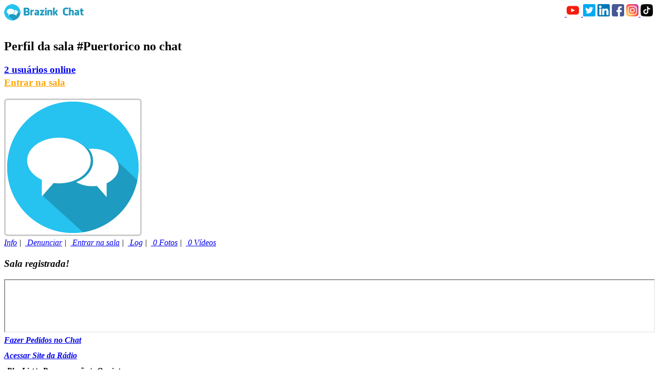

--- FILE ---
content_type: text/html; charset=UTF-8
request_url: https://brazink.cl/sala.jsp?sala=puertorico&radio
body_size: 1386
content:
<link rel="stylesheet" href="/css/flag.min.css" />
<style type="text/css">
#nsocial img { height: 24px } 
.modal { max-width:740px }
</style>

<img src="/img/logo-chat.png?i=200" /> <nav id="nsocial" style="line-height: 30px; float: right"><a href="//youtube.com/@CanalBrazink/shorts" target="_blank">&nbsp;<img src="/img/socialmedias/youtube.png" title="YouTube" /></a>&nbsp;<a href="//twitter.com/batepapobrazink" target="_blank">&nbsp;<img src="/img/socialmedias/twitter.png" title="Twitter" /></a>&nbsp;<a href="//linkedin.com/company/brazink" target="_blank"><img src="/img/socialmedias/linkedin.png" title="Linkedin" /></a>&nbsp;<a href="//facebook.com/batepapobrazink" target="_blank"><img src="/img/socialmedias/facebook.png" title="Facebook" /></a>&nbsp;<a href="//instagram.com/batepapobrazink" target="_blank"><img src="/img/socialmedias/instagram.png" title="Instagram" /></a><a href="//tiktok.com/@batepapobrazink" target="_blank">&nbsp;<img src="/img/socialmedias/tiktok.png" title="TikTok" /></a></nav><br /><br /> 
<div style="line-height: 25px; word-wrap: break-word">
<h2><i class="fa fa-wechat"></i> Perfil da sala <span style="font-weight: bold">#Puertorico</span> no chat <div class="fb-like" data-href="https://brazink.cl/puertorico" data-layout="button_count" data-action="like" data-size="large" data-show-faces="false" data-share="true"></div></h2>

<h3><a href="/Puertorico?usuarios"><i class="fa fa-users"></i> 2 usuários online</a>
<br /><a href="//brazink.chat/#Puertorico" style="color: #FFA500"><i class="fa fa-comment"></i> Entrar na sala</a>
</h3>

<div style="">
<div style="float: left">
<img src="https://brazink.pt/lightIRC/logotipos/1" id="logo" style="padding:3px; border-radius: 6px; border:3px solid #CCC" alt="#Puertorico" title="#Puertorico" />
</div>
<div style="float: left; clear: both; padding-left: 5px; font-weight: bold"></div>
</div>

<div style="clear: both">
<p style=""><a href="/Puertorico"><i class="fa fa-info-circle" /> Info</a> | &nbsp;<a href="https://brazink.chat/#Denuncias" target="_blank"><i class="fa fa-shield" /> Denunciar</a> | &nbsp;<a href="https://brazink.chat/#Puertorico"><i class="fa fa-comment" /> Entrar na sala</a> | &nbsp;<a href="/Puertorico?log"><i class="fa fa-file-text"></i> Log</a> | &nbsp;<a href="/Puertorico?fotos"><i class="fa fa-camera"></i> 0 Fotos</a> | &nbsp;<a href="/Puertorico?videos"><i class="fa fa-video-camera"></i> 0 Vídeos</a></p>
<h3 style="font-weight: bold; padding-top: 0; margin-top: 10px" id="salar"><i class="fa fa-check-square"></i> Sala registrada!</h3>
<iframe src="//suaradio.com.br/radio/player.php?id=puertorico" style="width: 100%; height: 100px"></iframe><h4 style="font-weight: bold; margin-top: 0px; padding-top: 0; line-height: 30px"><a href="//brazink.chat/#Puertorico"><i class="fa fa-comment"></i> Fazer Pedidos no Chat</a><br /><a href="//suaradio.com.br/Puertorico" target="_blank"><i class="fa fa-share-alt"></i> Acessar Site da Rádio</a><br /><a href="https://suaradio.com.br/playlist/" target="_blank" style="color:#000; margin-left: 5px"><i class="fa fa-list"></i> PlayList</a> | <a href="https://suaradio.com.br/puertorico?grade" target="_blank" style="color:#000; margin-left: 5px"><i class="fa fa-table"></i> Programação</a> | <a href="https://suaradio.com.br/puertorico?ouvintes" target="_blank" style="color:#000; margin-left: 5px"><i class="fa fa-users"></i> Ouvintes</a></h4><h3 style="font-weight: bold; margin-top: 0; color:#000"><a href="//suaradio.com.br/puertorico?pedidos" target="_blank" style="color: #000"><i class="fa fa-users"></i> 1 Pedidos</a></h3><div style="line-height: 20px; display: grid; grid-template-columns: repeat( auto-fit, minmax(128px, 128px) ); grid-gap: 10px; grid-row-gap: 20px; min-width: 280px"></div>
<script defer src="https://static.cloudflareinsights.com/beacon.min.js/vcd15cbe7772f49c399c6a5babf22c1241717689176015" integrity="sha512-ZpsOmlRQV6y907TI0dKBHq9Md29nnaEIPlkf84rnaERnq6zvWvPUqr2ft8M1aS28oN72PdrCzSjY4U6VaAw1EQ==" data-cf-beacon='{"version":"2024.11.0","token":"4707b580f4df47df9e468018fb033a1f","r":1,"server_timing":{"name":{"cfCacheStatus":true,"cfEdge":true,"cfExtPri":true,"cfL4":true,"cfOrigin":true,"cfSpeedBrain":true},"location_startswith":null}}' crossorigin="anonymous"></script>
